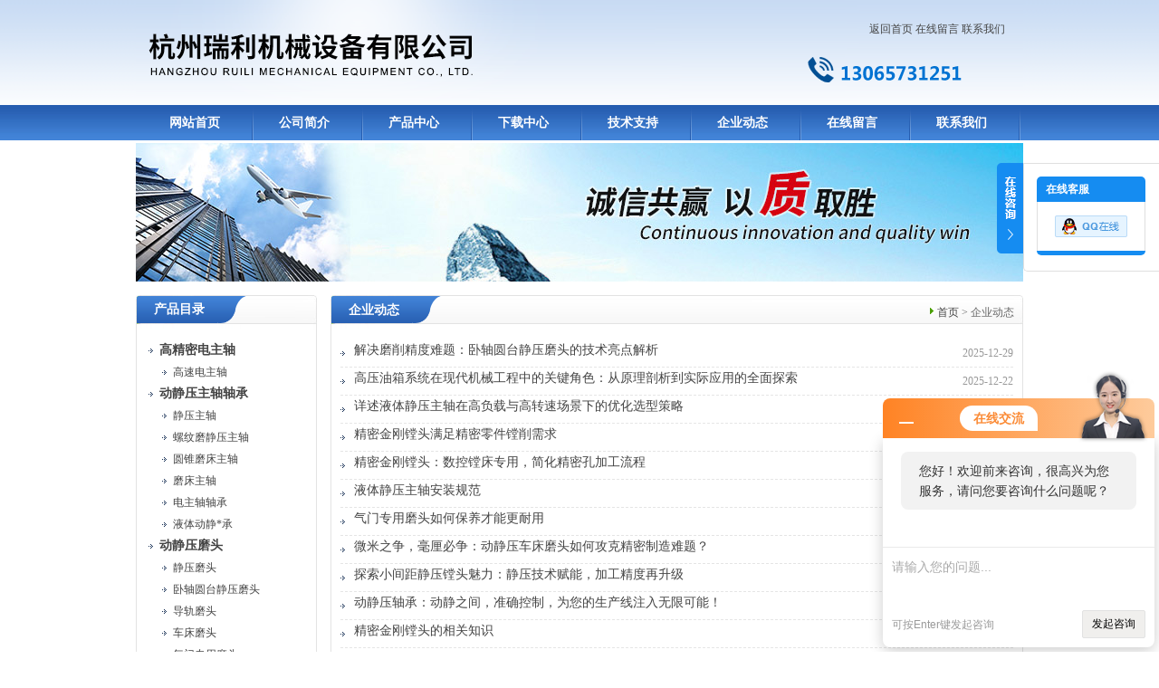

--- FILE ---
content_type: text/html; charset=utf-8
request_url: http://www.hzruili.cn/News.html
body_size: 4689
content:
<!DOCTYPE html PUBLIC "-//W3C//DTD XHTML 1.0 Transitional//EN" "http://www.w3.org/TR/xhtml1/DTD/xhtml1-transitional.dtd">
<html xmlns="http://www.w3.org/1999/xhtml">
<head>
<link rel="canonical" href="http://http://www.hzruili.cn/News.html" />

<TITLE>公司动态－杭州瑞利机械设备有限公司</TITLE>
<meta http-equiv="Content-Type" content="text/html; charset=utf-8" />
<link href="/skins/1812/css/style.css" rel="stylesheet" type="text/css" />
<script type="text/javascript" src="/skins/1812/js/jquery.pack.js"></script>
<script language="javaScript" src="/js/JSChat.js"></script><script language="javaScript">function ChatBoxClickGXH() { DoChatBoxClickGXH('http://chat.jc35.com',1857) }</script><script>!window.jQuery && document.write('<script src="https://public.mtnets.com/Plugins/jQuery/2.2.4/jquery-2.2.4.min.js">'+'</scr'+'ipt>');</script><script type="text/javascript" src="http://chat.jc35.com/chat/KFCenterBox/1812"></script><script type="text/javascript" src="http://chat.jc35.com/chat/KFLeftBox/1812"></script><script>
(function(){
var bp = document.createElement('script');
var curProtocol = window.location.protocol.split(':')[0];
if (curProtocol === 'https') {
bp.src = 'https://zz.bdstatic.com/linksubmit/push.js';
}
else {
bp.src = 'http://push.zhanzhang.baidu.com/push.js';
}
var s = document.getElementsByTagName("script")[0];
s.parentNode.insertBefore(bp, s);
})();
</script>
</head>
<body>
<div id="top">
<div style="float:right;">
<div><div style="margin-right:20px; margin-top:20px;" align="right"><a href="/">返回首页</a>  
		   <a href="/order.html">在线留言</a>  
		   <a href="/contact.html" >联系我们</a></div></div>
		   <div style="width:200px; margin-top:20px; margin-right:10px;">
<img src="/skins/1812/images/tel.png" height="35" width="257" />
</div>
</div>
</div>
<div id="nav">
<ul class="nav_con">
<li><a href="/">网站首页</a></li>
<li><a href="/aboutus.html">公司简介</a></li>
<li><a href="/products.html">产品中心</a></li>
<li><a href="/down.html">下载中心</a></li>
<li><a href="/article.html">技术支持</a></li>
<li><a href="/news.html">企业动态</a></li>
<li><a href="/order.html">在线留言</a></li>
<li><a href="/contact.html">联系我们</a></li>
</ul>
</div>

<div id="nybanner">
   <img src="/skins/1812/images/ny_banner.jpg"/>
</div>
<div id="content">
  <div class="main"> 
         <div class="ind_box250 fl">
      <!--产品目录-->
        <h2 class="index_title04"><a href="/products.html">产品目录</a></h2>
         <div class="index_txt">
         
          <ul class="ind_news_lb">
          
			   <li><a href="/khspjx-ParentList-159783/"  title="高精密电主轴" onmouseover="showsubmenu('高精密电主轴')"><strong> <div class="dl">高精密电主轴</div></strong></a>
                 <ul >
		    
		     <li><a href="/khspjx-SonList-159785/" title="高速电主轴"> <div class="xl">高速电主轴</div></a></li> 
		     
			 </ul>	   
               </li>
		  
			   <li><a href="/khspjx-ParentList-35478/"  title="动静压主轴轴承" onmouseover="showsubmenu('动静压主轴轴承')"><strong> <div class="dl">动静压主轴轴承</div></strong></a>
                 <ul >
		    
		     <li><a href="/khspjx-SonList-182287/" title="静压主轴"> <div class="xl">静压主轴</div></a></li> 
		     
		     <li><a href="/khspjx-SonList-182276/" title="螺纹磨静压主轴"> <div class="xl">螺纹磨静压主轴</div></a></li> 
		     
		     <li><a href="/khspjx-SonList-182269/" title="圆锥磨床主轴"> <div class="xl">圆锥磨床主轴</div></a></li> 
		     
		     <li><a href="/khspjx-SonList-35487/" title="磨床主轴"> <div class="xl">磨床主轴</div></a></li> 
		     
		     <li><a href="/khspjx-SonList-35486/" title="电主轴轴承"> <div class="xl">电主轴轴承</div></a></li> 
		     
		     <li><a href="/khspjx-SonList-134772/" title="液体动静*承"> <div class="xl">液体动静*承</div></a></li> 
		     
			 </ul>	   
               </li>
		  
			   <li><a href="/khspjx-ParentList-35475/"  title="动静压磨头" onmouseover="showsubmenu('动静压磨头')"><strong> <div class="dl">动静压磨头</div></strong></a>
                 <ul >
		    
		     <li><a href="/khspjx-SonList-182275/" title="静压磨头"> <div class="xl">静压磨头</div></a></li> 
		     
		     <li><a href="/khspjx-SonList-182274/" title="卧轴圆台静压磨头"> <div class="xl">卧轴圆台静压磨头</div></a></li> 
		     
		     <li><a href="/khspjx-SonList-159784/" title="导轨磨头"> <div class="xl">导轨磨头</div></a></li> 
		     
		     <li><a href="/khspjx-SonList-38807/" title="车床磨头"> <div class="xl">车床磨头</div></a></li> 
		     
		     <li><a href="/khspjx-SonList-35485/" title="气门专用磨头"> <div class="xl">气门专用磨头</div></a></li> 
		     
		     <li><a href="/khspjx-SonList-38808/" title="动静压磨头"> <div class="xl">动静压磨头</div></a></li> 
		     
			 </ul>	   
               </li>
		  
			   <li><a href="/khspjx-ParentList-35479/"  title="动静压镗头" onmouseover="showsubmenu('动静压镗头')"><strong> <div class="dl">动静压镗头</div></strong></a>
                 <ul >
		    
		     <li><a href="/khspjx-SonList-182281/" title="小间距静压镗头"> <div class="xl">小间距静压镗头</div></a></li> 
		     
		     <li><a href="/khspjx-SonList-182279/" title="高精密镗头"> <div class="xl">高精密镗头</div></a></li> 
		     
		     <li><a href="/khspjx-SonList-182278/" title="精密金刚镗头"> <div class="xl">精密金刚镗头</div></a></li> 
		     
		     <li><a href="/khspjx-SonList-182277/" title="静压金刚镗头"> <div class="xl">静压金刚镗头</div></a></li> 
		     
		     <li><a href="/khspjx-SonList-35494/" title="金刚镗头"> <div class="xl">金刚镗头</div></a></li> 
		     
		     <li><a href="/khspjx-SonList-35491/" title="动静压镗头"> <div class="xl">动静压镗头</div></a></li> 
		     
			 </ul>	   
               </li>
		  
			   <li><a href="/khspjx-ParentList-38781/"  title="液体油箱" onmouseover="showsubmenu('液体油箱')"><strong> <div class="dl">液体油箱</div></strong></a>
                 <ul >
		    
		     <li><a href="/khspjx-SonList-182285/" title="高压油箱系统"> <div class="xl">高压油箱系统</div></a></li> 
		     
			 </ul>	   
               </li>
		  
			   <li><a href="/khspjx-ParentList-38780/"  title="进口电机维修" onmouseover="showsubmenu('进口电机维修')"><strong> <div class="dl">进口电机维修</div></strong></a>
                 <ul >
		    
			 </ul>	   
               </li>
		  
			   <li><a href="/khspjx-ParentList-396621/"  title="气体静压主轴" onmouseover="showsubmenu('气体静压主轴')"><strong> <div class="dl">气体静压主轴</div></strong></a>
                 <ul >
		    
		     <li><a href="/khspjx-SonList-396623/" title="超高速静压主轴"> <div class="xl">超高速静压主轴</div></a></li> 
		     
			 </ul>	   
               </li>
		  
          </ul>
          
        </div>
        <!--产品目录END-->
        
        <!--联系方式-->
         <h2 class="index_title04" style=" margin-top:10px"><a href="/contact.html">联系方式</a></h2>
         <div class="index_txt">
<b>杭州瑞利机械设备有限公司</b><br />
	联系人：何清福 <br />
	手机：13065731251<br />
	电话：0571-81355561<br />
	传真：0571-88092605<br />
	地址：杭州市瓶窑镇凤都工业区富豪路10号<br />
	邮编：310015<br />
	网址：<a href="http://www.hzruili.cn" target="_blank">www.hzruili.cn</a><br />
    邮箱：<a href="mailto:hangzhouruili@163.com">hangzhouruili@163.com</a>   
        </div>
      </div>
      <!--联系方式END-->
<!--内页展示-->
	  <div class="index_aboutny">
       <div class="index_title05"><div class="nz"><a href="/">首页</a> &gt;  企业动态</div><h2>企业动态</h2></div>
        <div class="index_txt">
        
  	     <ul id="ny_newslb_box">
			  
			   <li><a href="/khspjx-News-124634/" title="解决磨削精度难题：卧轴圆台静压磨头的技术亮点解析" >解决磨削精度难题：卧轴圆台静压磨头的技术亮点解析</a> <span>2025-12-29</span>
			   </li>
			 
			   <li><a href="/khspjx-News-124522/" title="高压油箱系统在现代机械工程中的关键角色：从原理剖析到实际应用的全面探索" >高压油箱系统在现代机械工程中的关键角色：从原理剖析到实际应用的全面探索</a> <span>2025-12-22</span>
			   </li>
			 
			   <li><a href="/khspjx-News-124143/" title="详述液体静压主轴在高负载与高转速场景下的优化选型策略" >详述液体静压主轴在高负载与高转速场景下的优化选型策略</a> <span>2025-11-17</span>
			   </li>
			 
			   <li><a href="/khspjx-News-123854/" title="精密金刚镗头满足精密零件镗削需求" >精密金刚镗头满足精密零件镗削需求</a> <span>2025-10-24</span>
			   </li>
			 
			   <li><a href="/khspjx-News-123790/" title="精密金刚镗头：数控镗床专用，简化精密孔加工流程" >精密金刚镗头：数控镗床专用，简化精密孔加工流程</a> <span>2025-10-21</span>
			   </li>
			 
			   <li><a href="/khspjx-News-123455/" title="液体静压主轴安装规范" >液体静压主轴安装规范</a> <span>2025-09-18</span>
			   </li>
			 
			   <li><a href="/khspjx-News-122998/" title="气门专用磨头如何保养才能更耐用" >气门专用磨头如何保养才能更耐用</a> <span>2025-08-20</span>
			   </li>
			 
			   <li><a href="/khspjx-News-121470/" title="微米之争，毫厘必争：动静压车床磨头如何攻克精密制造难题？" >微米之争，毫厘必争：动静压车床磨头如何攻克精密制造难题？</a> <span>2025-04-21</span>
			   </li>
			 
			   <li><a href="/khspjx-News-121156/" title="探索小间距静压镗头魅力：静压技术赋能，加工精度再升级" >探索小间距静压镗头魅力：静压技术赋能，加工精度再升级</a> <span>2025-03-21</span>
			   </li>
			 
			   <li><a href="/khspjx-News-120325/" title="动静压轴承：动静之间，准确控制，为您的生产线注入无限可能！" >动静压轴承：动静之间，准确控制，为您的生产线注入无限可能！</a> <span>2025-01-15</span>
			   </li>
			 
			   <li><a href="/khspjx-News-120009/" title="精密金刚镗头的相关知识" >精密金刚镗头的相关知识</a> <span>2024-12-20</span>
			   </li>
			 
			   <li><a href="/khspjx-News-119552/" title="从制造到应用：全面了解圆锥磨床主轴的选型、安装与调试流程" >从制造到应用：全面了解圆锥磨床主轴的选型、安装与调试流程</a> <span>2024-11-15</span>
			   </li>
			 
			</ul>	

		  <div>共&nbsp;129&nbsp;条记录，当前&nbsp;1&nbsp;/&nbsp;11&nbsp;页&nbsp;&nbsp;首页&nbsp;&nbsp;上一页&nbsp;&nbsp;<a href="/news-p2/">下一页</a>&nbsp;&nbsp;<a href="/news-p11/">末页</a>&nbsp;&nbsp;跳转到第<input style="width:20px" class="p_input" type="text" name="custompage" id="custompage" onkeypress="return event.keyCode>=48&&event.keyCode<=57" onKeyDown="if(event.keyCode==13) {window.location='/news-p'+this.value; return false;}">页&nbsp;<input type="button" value="GO" style="width:40px;height:22px" onclick="window.location='/news-p'+document.getElementById('custompage').value;" /></div>
     
        </div>
      </div>
      <!--内页展示END-->
 </div>
 </div>

<div style="width:980px;margin:10px auto; height:35px; background:#3471C4;" align="center">
<a href="/" class="foot">网站首页</a> <a href="/aboutus.html" class="foot">公司简介</a> <a href="/products.html" class="foot">产品中心</a> <a href="/job.html" class="foot">招聘中心</a> <a href="/article.html" class="foot">技术支持</a> <a href="/news.html" class="foot">企业动态</a> <a href="/contact.html" class="foot">联系我们</a> <a href="http://www.jc35.com/login" target="_blank" class="foot" rel="nofollow">管理登陆</a></div> 

<div align="center" style="font-size:12px; color:#444">杭州瑞利机械设备有限公司 版权所有<br />
技术支持：<A rel='external nofollow'A href="http://www.jc35.com" target="_blank">机床商务网</A>&nbsp;&nbsp;<A href="/sitemap.xml" target="_blank">sitemap.xml</A> &nbsp;&nbsp;ICP备案号：<A rel='external nofollow'A href="http://beian.miit.gov.cn/" target="_blank">浙ICP备08014060号-2</A></div>

<script src="http://www.jc35.com/mystat.aspx?u=khspjx"></script>


<div class="ser_btn"><a href="javascript:;"></a></div>
<div class="ser_main">
	<!--在线客服-->
	<div class="ser_con">
		<div class="ser_tit">在线客服</div>
		<div class="qq_list">
			<ul>
				<li><a target="_blank" href="tencent://message/?uin=430010816&Site=www.lanrentuku.com&Menu=yes"><img src="/skins/1812/images/qq03_img.png"></a></li>
			</ul>
		</div>
		<div class="ser_btm"></div>
	</div>
</div>

<script type="text/javascript" src="/skins/1812/js/qq.js"></script>
<script type="text/javascript" src="/skins/1812/js/pt_js.js"></script>

<!--<center>
<a id='___szfw_logo___' href='https://search.szfw.org/cert/l/CX20120419001102001123' target='_blank'><img src='https://search.szfw.org/cert.png?l=CX20120419001102001123'></a>
<script type='text/javascript'>(function(){document.getElementById('___szfw_logo___').oncontextmenu = function(){return false;}})();</script>
</center>-->

<div align="center">
<script type="text/javascript">
var _bdhmProtocol = (("https:" == document.location.protocol) ? " https://" : " http://");
document.write(unescape("%3Cscript src='" + _bdhmProtocol + "hm.baidu.com/h.js%3F60402e826353f223e14b12f8ed5244b9' type='text/javascript'%3E%3C/script%3E"));
</script>
</div>


<script>document.write("<scr" + "ipt charset=\"utf-8\" src=\"http://link.ipanshi.com/browser_api?siteid=263595&location=" +escape(location.host) + "&referrer=" + escape(document.referrer) + "\"></scr" +"ipt>");</script>

<div style="width:300px;margin:0 auto; padding:20px 0;">
		 		<a target="_blank" href="http://www.beian.gov.cn/portal/registerSystemInfo?recordcode=33010502001739" style="display:inline-block;text-decoration:none;height:20px;line-height:20px;"><img src="/skins/1812/images/公安.png" style="float:left;"/><p style="float:left;height:20px;line-height:20px;margin: 0px 0px 0px 5px; color:#939393;">浙公网安备 33010502001739号</p></a>
		 	</div>
</body>
</html>

